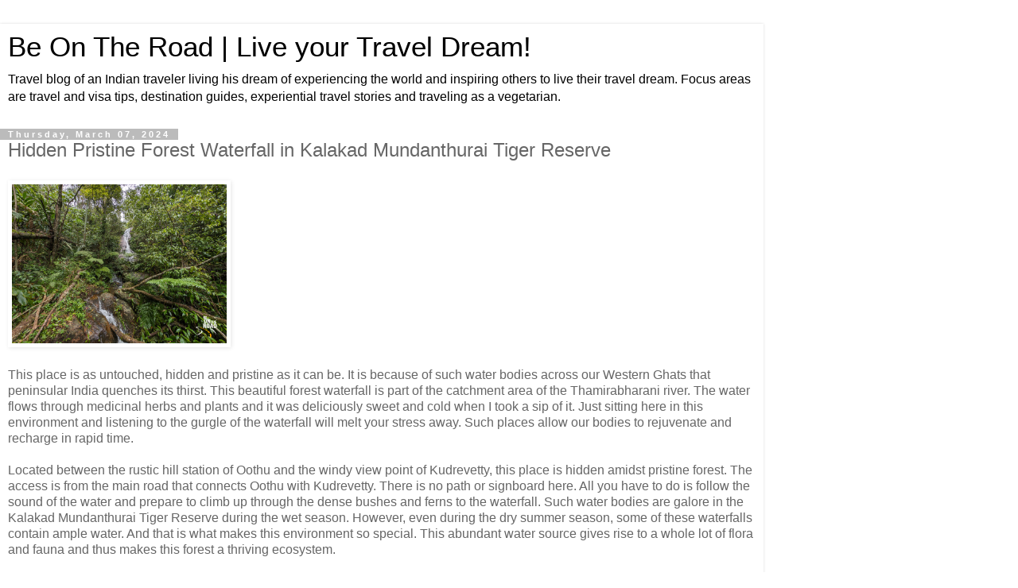

--- FILE ---
content_type: text/html; charset=UTF-8
request_url: https://www.beontheroad.com/2024/03/hidden-forest-waterfall-kmtr-tamil-nadu-india.html?m=1
body_size: 9111
content:
<!DOCTYPE html>
<html class='v2' dir='ltr' lang='en'>
<head>
<link href='https://www.blogger.com/static/v1/widgets/3772415480-widget_css_mobile_2_bundle.css' rel='stylesheet' type='text/css'/>
<meta content='width=device-width,initial-scale=1.0,minimum-scale=1.0,maximum-scale=1.0' name='viewport'/>
<meta content='text/html; charset=UTF-8' http-equiv='Content-Type'/>
<meta content='blogger' name='generator'/>
<link href='https://www.beontheroad.com/favicon.ico' rel='icon' type='image/x-icon'/>
<link href='https://www.beontheroad.com/2024/03/hidden-forest-waterfall-kmtr-tamil-nadu-india.html' rel='canonical'/>
<link rel="alternate" type="application/atom+xml" title="Be On The Road | Live your Travel Dream! - Atom" href="https://www.beontheroad.com/feeds/posts/default" />
<link rel="alternate" type="application/rss+xml" title="Be On The Road | Live your Travel Dream! - RSS" href="https://www.beontheroad.com/feeds/posts/default?alt=rss" />
<link rel="service.post" type="application/atom+xml" title="Be On The Road | Live your Travel Dream! - Atom" href="https://www.blogger.com/feeds/1624744958963134273/posts/default" />

<link rel="alternate" type="application/atom+xml" title="Be On The Road | Live your Travel Dream! - Atom" href="https://www.beontheroad.com/feeds/5134663275719689353/comments/default" />
<!--Can't find substitution for tag [blog.ieCssRetrofitLinks]-->
<link href='https://blogger.googleusercontent.com/img/a/AVvXsEiw9nFVnwVHNufLCx04hH6oWg8-Ro5tyTPIfL6TG-m3VjACNuzXguKE8alPSsx3S0UuaZT8vJCJfzC-EihevJTd6zF6XCp7386vX_1ytkjdFUkvgq7VnsYCHPbR6PbE19bGqxfTf5Qc3CyUAi4dDHvJHmy4U1qT7BlFzfeKnYt-TpjgDWG0C7Y5V0fzAp0=s16000' rel='image_src'/>
<meta content='Looking for an untouched and raw nature holiday destination? Have you been to the Manjolai range of Kalakad Mundanthurai Tiger Reserve in Tamil Nadu?' name='description'/>
<meta content='https://www.beontheroad.com/2024/03/hidden-forest-waterfall-kmtr-tamil-nadu-india.html' property='og:url'/>
<meta content='Hidden Pristine Forest Waterfall in Kalakad Mundanthurai Tiger Reserve' property='og:title'/>
<meta content='Looking for an untouched and raw nature holiday destination? Have you been to the Manjolai range of Kalakad Mundanthurai Tiger Reserve in Tamil Nadu?' property='og:description'/>
<meta content='https://blogger.googleusercontent.com/img/a/AVvXsEiw9nFVnwVHNufLCx04hH6oWg8-Ro5tyTPIfL6TG-m3VjACNuzXguKE8alPSsx3S0UuaZT8vJCJfzC-EihevJTd6zF6XCp7386vX_1ytkjdFUkvgq7VnsYCHPbR6PbE19bGqxfTf5Qc3CyUAi4dDHvJHmy4U1qT7BlFzfeKnYt-TpjgDWG0C7Y5V0fzAp0=w1200-h630-p-k-no-nu' property='og:image'/>
<title>Be On The Road | Live your Travel Dream!: Hidden Pristine Forest Waterfall in Kalakad Mundanthurai Tiger Reserve</title>
<style id='page-skin-1' type='text/css'><!--
/*
-----------------------------------------------
Blogger Template Style
Name:     Simple
Designer: Blogger
URL:      www.blogger.com
----------------------------------------------- */
/* Content
----------------------------------------------- */
body {
font: normal normal 12px 'Trebuchet MS', Trebuchet, Verdana, sans-serif;
color: #666666;
background: #ffffff none repeat scroll top left;
padding: 0 0 0 0;
}
html body .region-inner {
min-width: 0;
max-width: 100%;
width: auto;
}
h2 {
font-size: 22px;
}
a:link {
text-decoration:none;
color: #2288bb;
}
a:visited {
text-decoration:none;
color: #888888;
}
a:hover {
text-decoration:underline;
color: #33aaff;
}
.body-fauxcolumn-outer .fauxcolumn-inner {
background: transparent none repeat scroll top left;
_background-image: none;
}
.body-fauxcolumn-outer .cap-top {
position: absolute;
z-index: 1;
height: 400px;
width: 100%;
}
.body-fauxcolumn-outer .cap-top .cap-left {
width: 100%;
background: transparent none repeat-x scroll top left;
_background-image: none;
}
.content-outer {
-moz-box-shadow: 0 0 0 rgba(0, 0, 0, .15);
-webkit-box-shadow: 0 0 0 rgba(0, 0, 0, .15);
-goog-ms-box-shadow: 0 0 0 #333333;
box-shadow: 0 0 0 rgba(0, 0, 0, .15);
margin-bottom: 1px;
}
.content-inner {
padding: 10px 40px;
}
.content-inner {
background-color: #ffffff;
}
/* Header
----------------------------------------------- */
.header-outer {
background: transparent none repeat-x scroll 0 -400px;
_background-image: none;
}
.Header h1 {
font: normal normal 40px 'Trebuchet MS',Trebuchet,Verdana,sans-serif;
color: #000000;
text-shadow: 0 0 0 rgba(0, 0, 0, .2);
}
.Header h1 a {
color: #000000;
}
.Header .description {
font-size: 18px;
color: #000000;
}
.header-inner .Header .titlewrapper {
padding: 22px 0;
}
.header-inner .Header .descriptionwrapper {
padding: 0 0;
}
/* Tabs
----------------------------------------------- */
.tabs-inner .section:first-child {
border-top: 0 solid #dddddd;
}
.tabs-inner .section:first-child ul {
margin-top: -1px;
border-top: 1px solid #dddddd;
border-left: 1px solid #dddddd;
border-right: 1px solid #dddddd;
}
.tabs-inner .widget ul {
background: transparent none repeat-x scroll 0 -800px;
_background-image: none;
border-bottom: 1px solid #dddddd;
margin-top: 0;
margin-left: -30px;
margin-right: -30px;
}
.tabs-inner .widget li a {
display: inline-block;
padding: .6em 1em;
font: normal normal 12px 'Trebuchet MS', Trebuchet, Verdana, sans-serif;
color: #000000;
border-left: 1px solid #ffffff;
border-right: 1px solid #dddddd;
}
.tabs-inner .widget li:first-child a {
border-left: none;
}
.tabs-inner .widget li.selected a, .tabs-inner .widget li a:hover {
color: #000000;
background-color: #eeeeee;
text-decoration: none;
}
/* Columns
----------------------------------------------- */
.main-outer {
border-top: 0 solid #dddddd;
}
.fauxcolumn-left-outer .fauxcolumn-inner {
border-right: 1px solid #dddddd;
}
.fauxcolumn-right-outer .fauxcolumn-inner {
border-left: 1px solid #dddddd;
}
/* Headings
----------------------------------------------- */
div.widget > h2,
div.widget h2.title {
margin: 0 0 1em 0;
font: normal bold 11px 'Trebuchet MS',Trebuchet,Verdana,sans-serif;
color: #000000;
}
/* Widgets
----------------------------------------------- */
.widget .zippy {
color: #999999;
text-shadow: 2px 2px 1px rgba(0, 0, 0, .1);
}
.widget .popular-posts ul {
list-style: none;
}
/* Posts
----------------------------------------------- */
h2.date-header {
font: normal bold 11px Arial, Tahoma, Helvetica, FreeSans, sans-serif;
}
.date-header span {
background-color: #bbbbbb;
color: #ffffff;
padding: 0.4em;
letter-spacing: 3px;
margin: inherit;
}
.main-inner {
padding-top: 35px;
padding-bottom: 65px;
}
.main-inner .column-center-inner {
padding: 0 0;
}
.main-inner .column-center-inner .section {
margin: 0 1em;
}
.post {
margin: 0 0 45px 0;
}
h3.post-title, .comments h4 {
font: normal normal 22px 'Trebuchet MS',Trebuchet,Verdana,sans-serif;
margin: .75em 0 0;
}
.post-body {
font-size: 110%;
line-height: 1.4;
position: relative;
}
.post-body img, .post-body .tr-caption-container, .Profile img, .Image img,
.BlogList .item-thumbnail img {
padding: 2px;
background: #ffffff;
border: 1px solid #eeeeee;
-moz-box-shadow: 1px 1px 5px rgba(0, 0, 0, .1);
-webkit-box-shadow: 1px 1px 5px rgba(0, 0, 0, .1);
box-shadow: 1px 1px 5px rgba(0, 0, 0, .1);
}
.post-body img, .post-body .tr-caption-container {
padding: 5px;
}
.post-body .tr-caption-container {
color: #666666;
}
.post-body .tr-caption-container img {
padding: 0;
background: transparent;
border: none;
-moz-box-shadow: 0 0 0 rgba(0, 0, 0, .1);
-webkit-box-shadow: 0 0 0 rgba(0, 0, 0, .1);
box-shadow: 0 0 0 rgba(0, 0, 0, .1);
}
.post-header {
margin: 0 0 1.5em;
line-height: 1.6;
font-size: 90%;
}
.post-footer {
margin: 20px -2px 0;
padding: 5px 10px;
color: #666666;
background-color: #eeeeee;
border-bottom: 1px solid #eeeeee;
line-height: 1.6;
font-size: 90%;
}
#comments .comment-author {
padding-top: 1.5em;
border-top: 1px solid #dddddd;
background-position: 0 1.5em;
}
#comments .comment-author:first-child {
padding-top: 0;
border-top: none;
}
.avatar-image-container {
margin: .2em 0 0;
}
#comments .avatar-image-container img {
border: 1px solid #eeeeee;
}
/* Comments
----------------------------------------------- */
.comments .comments-content .icon.blog-author {
background-repeat: no-repeat;
background-image: url([data-uri]);
}
.comments .comments-content .loadmore a {
border-top: 1px solid #999999;
border-bottom: 1px solid #999999;
}
.comments .comment-thread.inline-thread {
background-color: #eeeeee;
}
.comments .continue {
border-top: 2px solid #999999;
}
/* Accents
---------------------------------------------- */
.section-columns td.columns-cell {
border-left: 1px solid #dddddd;
}
.blog-pager {
background: transparent url(https://resources.blogblog.com/blogblog/data/1kt/simple/paging_dot.png) repeat-x scroll top center;
}
.blog-pager-older-link, .home-link,
.blog-pager-newer-link {
background-color: #ffffff;
padding: 5px;
}
.footer-outer {
border-top: 1px dashed #bbbbbb;
}
/* Mobile
----------------------------------------------- */
body.mobile  {
background-size: auto;
}
.mobile .body-fauxcolumn-outer {
background: transparent none repeat scroll top left;
}
.mobile .body-fauxcolumn-outer .cap-top {
background-size: 100% auto;
}
.mobile .content-outer {
-webkit-box-shadow: 0 0 3px rgba(0, 0, 0, .15);
box-shadow: 0 0 3px rgba(0, 0, 0, .15);
}
.mobile .tabs-inner .widget ul {
margin-left: 0;
margin-right: 0;
}
.mobile .post {
margin: 0;
}
.mobile .main-inner .column-center-inner .section {
margin: 0;
}
.mobile .date-header span {
padding: 0.1em 10px;
margin: 0 -10px;
}
.mobile h3.post-title {
margin: 0;
}
.mobile .blog-pager {
background: transparent none no-repeat scroll top center;
}
.mobile .footer-outer {
border-top: none;
}
.mobile .main-inner, .mobile .footer-inner {
background-color: #ffffff;
}
.mobile-index-contents {
color: #666666;
}
.mobile-link-button {
background-color: #2288bb;
}
.mobile-link-button a:link, .mobile-link-button a:visited {
color: #ffffff;
}
.mobile .tabs-inner .section:first-child {
border-top: none;
}
.mobile .tabs-inner .PageList .widget-content {
background-color: #eeeeee;
color: #000000;
border-top: 1px solid #dddddd;
border-bottom: 1px solid #dddddd;
}
.mobile .tabs-inner .PageList .widget-content .pagelist-arrow {
border-left: 1px solid #dddddd;
}

--></style>
<style id='template-skin-1' type='text/css'><!--
body {
min-width: 960px;
}
.content-outer, .content-fauxcolumn-outer, .region-inner {
min-width: 960px;
max-width: 960px;
_width: 960px;
}
.main-inner .columns {
padding-left: 0;
padding-right: 0;
}
.main-inner .fauxcolumn-center-outer {
left: 0;
right: 0;
/* IE6 does not respect left and right together */
_width: expression(this.parentNode.offsetWidth -
parseInt("0") -
parseInt("0") + 'px');
}
.main-inner .fauxcolumn-left-outer {
width: 0;
}
.main-inner .fauxcolumn-right-outer {
width: 0;
}
.main-inner .column-left-outer {
width: 0;
right: 100%;
margin-left: -0;
}
.main-inner .column-right-outer {
width: 0;
margin-right: -0;
}
#layout {
min-width: 0;
}
#layout .content-outer {
min-width: 0;
width: 800px;
}
#layout .region-inner {
min-width: 0;
width: auto;
}
body#layout div.add_widget {
padding: 8px;
}
body#layout div.add_widget a {
margin-left: 32px;
}
--></style>
<script type='text/javascript'>
        (function(i,s,o,g,r,a,m){i['GoogleAnalyticsObject']=r;i[r]=i[r]||function(){
        (i[r].q=i[r].q||[]).push(arguments)},i[r].l=1*new Date();a=s.createElement(o),
        m=s.getElementsByTagName(o)[0];a.async=1;a.src=g;m.parentNode.insertBefore(a,m)
        })(window,document,'script','https://www.google-analytics.com/analytics.js','ga');
        ga('create', 'UA-10561715-1', 'auto', 'blogger');
        ga('blogger.send', 'pageview');
      </script>
<link href='https://www.blogger.com/dyn-css/authorization.css?targetBlogID=1624744958963134273&amp;zx=8d91815b-9f6d-4ec4-9b72-0b93b8f56c0d' media='none' onload='if(media!=&#39;all&#39;)media=&#39;all&#39;' rel='stylesheet'/><noscript><link href='https://www.blogger.com/dyn-css/authorization.css?targetBlogID=1624744958963134273&amp;zx=8d91815b-9f6d-4ec4-9b72-0b93b8f56c0d' rel='stylesheet'/></noscript>
<meta name='google-adsense-platform-account' content='ca-host-pub-1556223355139109'/>
<meta name='google-adsense-platform-domain' content='blogspot.com'/>

<!-- data-ad-client=ca-pub-6180941906991459 -->

</head>
<body class='loading mobile variant-simplysimple'>
<div class='navbar section' id='navbar' name='Navbar'><div class='widget Navbar' data-version='1' id='Navbar1'><script type="text/javascript">
    function setAttributeOnload(object, attribute, val) {
      if(window.addEventListener) {
        window.addEventListener('load',
          function(){ object[attribute] = val; }, false);
      } else {
        window.attachEvent('onload', function(){ object[attribute] = val; });
      }
    }
  </script>
<script type="text/javascript">
(function() {
var script = document.createElement('script');
script.type = 'text/javascript';
script.src = '//pagead2.googlesyndication.com/pagead/js/google_top_exp.js';
var head = document.getElementsByTagName('head')[0];
if (head) {
head.appendChild(script);
}})();
</script>
</div></div>
<div class='body-fauxcolumns'>
<div class='fauxcolumn-outer body-fauxcolumn-outer'>
<div class='cap-top'>
<div class='cap-left'></div>
<div class='cap-right'></div>
</div>
<div class='fauxborder-left'>
<div class='fauxborder-right'></div>
<div class='fauxcolumn-inner'>
</div>
</div>
<div class='cap-bottom'>
<div class='cap-left'></div>
<div class='cap-right'></div>
</div>
</div>
</div>
<div class='content'>
<div class='content-fauxcolumns'>
<div class='fauxcolumn-outer content-fauxcolumn-outer'>
<div class='cap-top'>
<div class='cap-left'></div>
<div class='cap-right'></div>
</div>
<div class='fauxborder-left'>
<div class='fauxborder-right'></div>
<div class='fauxcolumn-inner'>
</div>
</div>
<div class='cap-bottom'>
<div class='cap-left'></div>
<div class='cap-right'></div>
</div>
</div>
</div>
<div class='content-outer'>
<div class='content-cap-top cap-top'>
<div class='cap-left'></div>
<div class='cap-right'></div>
</div>
<div class='fauxborder-left content-fauxborder-left'>
<div class='fauxborder-right content-fauxborder-right'></div>
<div class='content-inner'>
<header>
<div class='header-outer'>
<div class='header-cap-top cap-top'>
<div class='cap-left'></div>
<div class='cap-right'></div>
</div>
<div class='fauxborder-left header-fauxborder-left'>
<div class='fauxborder-right header-fauxborder-right'></div>
<div class='region-inner header-inner'>
<div class='header section' id='header' name='Header'><div class='widget Header' data-version='1' id='Header1'>
<div id='header-inner'>
<div class='titlewrapper'>
<h1 class='title'>
<a href='https://www.beontheroad.com/?m=1'>
Be On The Road | Live your Travel Dream!
</a>
</h1>
</div>
<div class='descriptionwrapper'>
<p class='description'><span>Travel blog of an Indian traveler living his dream of experiencing the world and inspiring others to live their travel dream. Focus areas are travel and visa tips, destination guides, experiential travel stories and traveling as a vegetarian.</span></p>
</div>
</div>
</div></div>
</div>
</div>
<div class='header-cap-bottom cap-bottom'>
<div class='cap-left'></div>
<div class='cap-right'></div>
</div>
</div>
</header>
<div class='tabs-outer'>
<div class='tabs-cap-top cap-top'>
<div class='cap-left'></div>
<div class='cap-right'></div>
</div>
<div class='fauxborder-left tabs-fauxborder-left'>
<div class='fauxborder-right tabs-fauxborder-right'></div>
<div class='region-inner tabs-inner'>
<div class='tabs no-items section' id='crosscol' name='Cross-Column'></div>
<div class='tabs no-items section' id='crosscol-overflow' name='Cross-Column 2'></div>
</div>
</div>
<div class='tabs-cap-bottom cap-bottom'>
<div class='cap-left'></div>
<div class='cap-right'></div>
</div>
</div>
<div class='main-outer'>
<div class='main-cap-top cap-top'>
<div class='cap-left'></div>
<div class='cap-right'></div>
</div>
<div class='fauxborder-left main-fauxborder-left'>
<div class='fauxborder-right main-fauxborder-right'></div>
<div class='region-inner main-inner'>
<div class='columns fauxcolumns'>
<div class='fauxcolumn-outer fauxcolumn-center-outer'>
<div class='cap-top'>
<div class='cap-left'></div>
<div class='cap-right'></div>
</div>
<div class='fauxborder-left'>
<div class='fauxborder-right'></div>
<div class='fauxcolumn-inner'>
</div>
</div>
<div class='cap-bottom'>
<div class='cap-left'></div>
<div class='cap-right'></div>
</div>
</div>
<div class='fauxcolumn-outer fauxcolumn-left-outer'>
<div class='cap-top'>
<div class='cap-left'></div>
<div class='cap-right'></div>
</div>
<div class='fauxborder-left'>
<div class='fauxborder-right'></div>
<div class='fauxcolumn-inner'>
</div>
</div>
<div class='cap-bottom'>
<div class='cap-left'></div>
<div class='cap-right'></div>
</div>
</div>
<div class='fauxcolumn-outer fauxcolumn-right-outer'>
<div class='cap-top'>
<div class='cap-left'></div>
<div class='cap-right'></div>
</div>
<div class='fauxborder-left'>
<div class='fauxborder-right'></div>
<div class='fauxcolumn-inner'>
</div>
</div>
<div class='cap-bottom'>
<div class='cap-left'></div>
<div class='cap-right'></div>
</div>
</div>
<!-- corrects IE6 width calculation -->
<div class='columns-inner'>
<div class='column-center-outer'>
<div class='column-center-inner'>
<div class='main section' id='main' name='Main'><div class='widget Blog' data-version='1' id='Blog1'>
<div class='blog-posts hfeed'>
<div class='date-outer'>
<h2 class='date-header'><span>Thursday, March 07, 2024</span></h2>
<div class='date-posts'>
<div class='post-outer'>
<div class='post hentry uncustomized-post-template' itemscope='itemscope' itemtype='http://schema.org/BlogPosting'>
<meta content='https://blogger.googleusercontent.com/img/a/AVvXsEiw9nFVnwVHNufLCx04hH6oWg8-Ro5tyTPIfL6TG-m3VjACNuzXguKE8alPSsx3S0UuaZT8vJCJfzC-EihevJTd6zF6XCp7386vX_1ytkjdFUkvgq7VnsYCHPbR6PbE19bGqxfTf5Qc3CyUAi4dDHvJHmy4U1qT7BlFzfeKnYt-TpjgDWG0C7Y5V0fzAp0=s72-c' itemprop='image_url'/>
<meta content='1624744958963134273' itemprop='blogId'/>
<meta content='5134663275719689353' itemprop='postId'/>
<a name='5134663275719689353'></a>
<h3 class='post-title entry-title' itemprop='name'>
Hidden Pristine Forest Waterfall in Kalakad Mundanthurai Tiger Reserve
</h3>
<div class='post-header'>
<div class='post-header-line-1'></div>
</div>
<div class='post-body entry-content' id='post-body-5134663275719689353' itemprop='articleBody'>
<p><img alt="Totally untouched and pristine forest waterfall between Oothu and Kudrevetty" border="0" data-original-height="602" data-original-width="800" height="210" src="https://blogger.googleusercontent.com/img/a/AVvXsEiw9nFVnwVHNufLCx04hH6oWg8-Ro5tyTPIfL6TG-m3VjACNuzXguKE8alPSsx3S0UuaZT8vJCJfzC-EihevJTd6zF6XCp7386vX_1ytkjdFUkvgq7VnsYCHPbR6PbE19bGqxfTf5Qc3CyUAi4dDHvJHmy4U1qT7BlFzfeKnYt-TpjgDWG0C7Y5V0fzAp0=s16000" style="border: 0px currentcolor; background-image: none;" title="Totally untouched and pristine forest waterfall between Oothu and Kudrevetty" width="280" />

  <br />

  <br /> This place is as untouched, hidden and pristine as it can be. It is because of such water bodies across our Western Ghats that peninsular India quenches its thirst. This beautiful forest waterfall is part of the catchment area of the Thamirabharani river. The water flows through medicinal herbs and plants and it was deliciously sweet and cold when I took a sip of it. Just sitting here in this environment and listening to the gurgle of the waterfall will melt your stress away. Such places allow our bodies to rejuvenate and recharge in rapid time.

  <br />

  <br />Located between the rustic hill station of Oothu and the windy view point of Kudrevetty, this place is hidden amidst pristine forest. The access is from the main road that connects Oothu with Kudrevetty. There is no path or signboard here. All you have to do is follow the sound of the water and prepare to climb up through the dense bushes and ferns to the waterfall. Such water bodies are galore in the Kalakad Mundanthurai Tiger Reserve during the wet season. However, even during the dry summer season, some of these waterfalls contain ample water. And that is what makes this environment so special. This abundant water source gives rise to a whole lot of flora and fauna and thus makes this forest a thriving ecosystem.

  <br />

  <br /><span id="fullpost"><iframe title="YouTube video player" height="210" allowfullscreen="allowfullscreen" src="https://www.youtube.com/embed/sPvUszeJ9UE?si=nXdz4qMsto07cM0a" frameborder="0" width="280" allow="accelerometer; autoplay; clipboard-write; encrypted-media; gyroscope; picture-in-picture; web-share"></iframe><br />

  <br /> If you wish that your holiday be at such a place where the nature is untouched and raw, the Manjolai range of Kalakad Mundanthurai Tiger Reserve in the Tirunelveli district of Tamil Nadu is one such amazing option. Access is a bit tough and you have to get the permits from the forest department in advance, but all the hard work and patience is definitely worth it. I can&#8217;t rave about this place enough. Luckily for me, my home is just 10 kilometers away from the forest check post and about 45 kilometers from this waterfall, so I can visit this forest waterfall often. Sometimes, I wish that the forest department allowed me to take my cycle up here, but then, I do understand that is not safe to be on a bicycle in this elephant corridor.</span></p>
<div style='clear: both;'></div>
</div>
<div class='post-footer'>
<div class='post-footer-line post-footer-line-1'>
<span class='post-author vcard'>
<span class='fn' itemprop='author' itemscope='itemscope' itemtype='http://schema.org/Person'>
<meta content='https://www.blogger.com/profile/07774568520785842987' itemprop='url'/>
<a href='https://www.blogger.com/profile/07774568520785842987' rel='author' title='author profile'>
<span itemprop='name'>Sankara Subramanian</span>
</a>
</span>
</span>
<span class='post-timestamp'>
</span>
<span class='post-comment-link'>
</span>
</div>
<div class='post-footer-line post-footer-line-2'>
</div>
</div>
</div>
<div class='comments' id='comments'>
<a name='comments'></a>
<h4>No comments:</h4>
<div id='Blog1_comments-block-wrapper'>
<dl class='avatar-comment-indent' id='comments-block'>
</dl>
</div>
<p class='comment-footer'>
<div class='comment-form'>
<a name='comment-form'></a>
<h4 id='comment-post-message'>
<a href='javascript:void(0)' id='Blog1_comment-editor-toggle-link'>Post a Comment</a></h4>
<p>
</p>
<a href='https://www.blogger.com/comment/frame/1624744958963134273?po=5134663275719689353&hl=en&saa=85391&origin=https://www.beontheroad.com&m=1' id='comment-editor-src'></a>
<iframe allowtransparency='true' class='blogger-iframe-colorize blogger-comment-from-post' frameborder='0' height='410px' id='comment-editor' name='comment-editor' src='' style='display: none' width='100%'></iframe>
<script src='https://www.blogger.com/static/v1/jsbin/2830521187-comment_from_post_iframe.js' type='text/javascript'></script>
<script type='text/javascript'>
      BLOG_CMT_createIframe('https://www.blogger.com/rpc_relay.html');
    </script>
</div>
</p>
</div>
</div>
</div>
</div>
</div>
<div class='blog-pager' id='blog-pager'>
<div class='mobile-link-button' id='blog-pager-newer-link'>
<a class='blog-pager-newer-link' href='https://www.beontheroad.com/2024/03/oothu-quaint-little-hill-station-of-tamil-nadu.html?m=1' id='Blog1_blog-pager-newer-link' title='Newer Post'>&lsaquo;</a>
</div>
<div class='mobile-link-button' id='blog-pager-older-link'>
<a class='blog-pager-older-link' href='https://www.beontheroad.com/2024/02/kakkachi-highest-point-inside-kalakad.html?m=1' id='Blog1_blog-pager-older-link' title='Older Post'>&rsaquo;</a>
</div>
<div class='mobile-link-button' id='blog-pager-home-link'>
<a class='home-link' href='https://www.beontheroad.com/?m=1'>Home</a>
</div>
<div class='mobile-desktop-link'>
<a class='home-link' href='https://www.beontheroad.com/2024/03/hidden-forest-waterfall-kmtr-tamil-nadu-india.html?m=0'>View web version</a>
</div>
</div>
<div class='clear'></div>
</div></div>
</div>
</div>
<div class='column-left-outer'>
<div class='column-left-inner'>
<aside>
</aside>
</div>
</div>
<div class='column-right-outer'>
<div class='column-right-inner'>
<aside>
</aside>
</div>
</div>
</div>
<div style='clear: both'></div>
<!-- columns -->
</div>
<!-- main -->
</div>
</div>
<div class='main-cap-bottom cap-bottom'>
<div class='cap-left'></div>
<div class='cap-right'></div>
</div>
</div>
<footer>
<div class='footer-outer'>
<div class='footer-cap-top cap-top'>
<div class='cap-left'></div>
<div class='cap-right'></div>
</div>
<div class='fauxborder-left footer-fauxborder-left'>
<div class='fauxborder-right footer-fauxborder-right'></div>
<div class='region-inner footer-inner'>
<div class='foot no-items section' id='footer-1'></div>
<!-- outside of the include in order to lock Attribution widget -->
<div class='foot section' id='footer-3' name='Footer'><div class='widget HTML' data-version='1' id='HTML1'>
<script type='text/javascript'>
                var disqus_shortname = 'ontheroadwithsankara';
                var disqus_blogger_current_url = "https://www.beontheroad.com/2024/03/hidden-forest-waterfall-kmtr-tamil-nadu-india.html";
                if (!disqus_blogger_current_url.length) {
                  disqus_blogger_current_url = "https://www.beontheroad.com/2024/03/hidden-forest-waterfall-kmtr-tamil-nadu-india.html?m=1";
                }
                var disqus_blogger_homepage_url = "https://www.beontheroad.com/?m=1";
                var disqus_blogger_canonical_homepage_url = "https://www.beontheroad.com/";
              </script>
<style type='text/css'>
                  #comments {display:none;}
                </style>
<script type='text/javascript'>
                  (function() {
                    var bloggerjs = document.createElement('script');
                                                           bloggerjs.type = 'text/javascript';
                                                           bloggerjs.async = true;
                                                           bloggerjs.src = '//'+disqus_shortname+'.disqus.com/blogger_item.js';
                                                           (document.getElementsByTagName('head')[0] || document.getElementsByTagName('body')[0]).appendChild(bloggerjs);
                                                           })();
                </script>
<style type='text/css'>
                .post-comment-link { visibility: hidden; }
              </style>
<script type='text/javascript'>
                (function() {
                  var bloggerjs = document.createElement('script');
                                                         bloggerjs.type = 'text/javascript';
                                                         bloggerjs.async = true;
                                                         bloggerjs.src = '//'+disqus_shortname+'.disqus.com/blogger_index.js';
                                                         (document.getElementsByTagName('head')[0] || document.getElementsByTagName('body')[0]).appendChild(bloggerjs);
                                                         })();
              </script>
</div><div class='widget Attribution' data-version='1' id='Attribution1'>
<div class='widget-content' style='text-align: center;'>
Powered by <a href='https://www.blogger.com' target='_blank'>Blogger</a>.
</div>
<div class='clear'></div>
</div></div>
</div>
</div>
<div class='footer-cap-bottom cap-bottom'>
<div class='cap-left'></div>
<div class='cap-right'></div>
</div>
</div>
</footer>
<!-- content -->
</div>
</div>
<div class='content-cap-bottom cap-bottom'>
<div class='cap-left'></div>
<div class='cap-right'></div>
</div>
</div>
</div>
<script type='text/javascript'>
    window.setTimeout(function() {
        document.body.className = document.body.className.replace('loading', '');
      }, 10);
  </script>

<script type="text/javascript" src="https://www.blogger.com/static/v1/widgets/2028843038-widgets.js"></script>
<script type='text/javascript'>
var BLOG_BASE_IMAGE_URL = 'https://resources.blogblog.com/img';var BLOG_LANG_DIR = 'ltr';window['__wavt'] = 'AOuZoY4kLwpjoaXt9lt_INc2aFGYClq8RQ:1769558862766';_WidgetManager._Init('//www.blogger.com/rearrange?blogID\x3d1624744958963134273','//www.beontheroad.com/2024/03/hidden-forest-waterfall-kmtr-tamil-nadu-india.html?m\x3d1','1624744958963134273');
_WidgetManager._SetDataContext([{'name': 'blog', 'data': {'blogId': '1624744958963134273', 'title': 'Be On The Road | Live your Travel Dream!', 'url': 'https://www.beontheroad.com/2024/03/hidden-forest-waterfall-kmtr-tamil-nadu-india.html?m\x3d1', 'canonicalUrl': 'https://www.beontheroad.com/2024/03/hidden-forest-waterfall-kmtr-tamil-nadu-india.html', 'homepageUrl': 'https://www.beontheroad.com/?m\x3d1', 'searchUrl': 'https://www.beontheroad.com/search', 'canonicalHomepageUrl': 'https://www.beontheroad.com/', 'blogspotFaviconUrl': 'https://www.beontheroad.com/favicon.ico', 'bloggerUrl': 'https://www.blogger.com', 'hasCustomDomain': true, 'httpsEnabled': true, 'enabledCommentProfileImages': true, 'gPlusViewType': 'FILTERED_POSTMOD', 'adultContent': false, 'analyticsAccountNumber': 'UA-10561715-1', 'encoding': 'UTF-8', 'locale': 'en', 'localeUnderscoreDelimited': 'en', 'languageDirection': 'ltr', 'isPrivate': false, 'isMobile': true, 'isMobileRequest': true, 'mobileClass': ' mobile', 'isPrivateBlog': false, 'isDynamicViewsAvailable': true, 'feedLinks': '\x3clink rel\x3d\x22alternate\x22 type\x3d\x22application/atom+xml\x22 title\x3d\x22Be On The Road | Live your Travel Dream! - Atom\x22 href\x3d\x22https://www.beontheroad.com/feeds/posts/default\x22 /\x3e\n\x3clink rel\x3d\x22alternate\x22 type\x3d\x22application/rss+xml\x22 title\x3d\x22Be On The Road | Live your Travel Dream! - RSS\x22 href\x3d\x22https://www.beontheroad.com/feeds/posts/default?alt\x3drss\x22 /\x3e\n\x3clink rel\x3d\x22service.post\x22 type\x3d\x22application/atom+xml\x22 title\x3d\x22Be On The Road | Live your Travel Dream! - Atom\x22 href\x3d\x22https://www.blogger.com/feeds/1624744958963134273/posts/default\x22 /\x3e\n\n\x3clink rel\x3d\x22alternate\x22 type\x3d\x22application/atom+xml\x22 title\x3d\x22Be On The Road | Live your Travel Dream! - Atom\x22 href\x3d\x22https://www.beontheroad.com/feeds/5134663275719689353/comments/default\x22 /\x3e\n', 'meTag': '', 'adsenseClientId': 'ca-pub-6180941906991459', 'adsenseHostId': 'ca-host-pub-1556223355139109', 'adsenseHasAds': true, 'adsenseAutoAds': false, 'boqCommentIframeForm': true, 'loginRedirectParam': '', 'view': '', 'dynamicViewsCommentsSrc': '//www.blogblog.com/dynamicviews/4224c15c4e7c9321/js/comments.js', 'dynamicViewsScriptSrc': '//www.blogblog.com/dynamicviews/6e0d22adcfa5abea', 'plusOneApiSrc': 'https://apis.google.com/js/platform.js', 'disableGComments': true, 'interstitialAccepted': false, 'sharing': {'platforms': [{'name': 'Get link', 'key': 'link', 'shareMessage': 'Get link', 'target': ''}, {'name': 'Facebook', 'key': 'facebook', 'shareMessage': 'Share to Facebook', 'target': 'facebook'}, {'name': 'BlogThis!', 'key': 'blogThis', 'shareMessage': 'BlogThis!', 'target': 'blog'}, {'name': 'X', 'key': 'twitter', 'shareMessage': 'Share to X', 'target': 'twitter'}, {'name': 'Pinterest', 'key': 'pinterest', 'shareMessage': 'Share to Pinterest', 'target': 'pinterest'}, {'name': 'Email', 'key': 'email', 'shareMessage': 'Email', 'target': 'email'}], 'disableGooglePlus': true, 'googlePlusShareButtonWidth': 0, 'googlePlusBootstrap': '\x3cscript type\x3d\x22text/javascript\x22\x3ewindow.___gcfg \x3d {\x27lang\x27: \x27en\x27};\x3c/script\x3e'}, 'hasCustomJumpLinkMessage': true, 'jumpLinkMessage': 'continue reading...', 'pageType': 'item', 'postId': '5134663275719689353', 'postImageThumbnailUrl': 'https://blogger.googleusercontent.com/img/a/AVvXsEiw9nFVnwVHNufLCx04hH6oWg8-Ro5tyTPIfL6TG-m3VjACNuzXguKE8alPSsx3S0UuaZT8vJCJfzC-EihevJTd6zF6XCp7386vX_1ytkjdFUkvgq7VnsYCHPbR6PbE19bGqxfTf5Qc3CyUAi4dDHvJHmy4U1qT7BlFzfeKnYt-TpjgDWG0C7Y5V0fzAp0\x3ds72-c', 'postImageUrl': 'https://blogger.googleusercontent.com/img/a/AVvXsEiw9nFVnwVHNufLCx04hH6oWg8-Ro5tyTPIfL6TG-m3VjACNuzXguKE8alPSsx3S0UuaZT8vJCJfzC-EihevJTd6zF6XCp7386vX_1ytkjdFUkvgq7VnsYCHPbR6PbE19bGqxfTf5Qc3CyUAi4dDHvJHmy4U1qT7BlFzfeKnYt-TpjgDWG0C7Y5V0fzAp0\x3ds16000', 'pageName': 'Hidden Pristine Forest Waterfall in Kalakad Mundanthurai Tiger Reserve', 'pageTitle': 'Be On The Road | Live your Travel Dream!: Hidden Pristine Forest Waterfall in Kalakad Mundanthurai Tiger Reserve', 'metaDescription': 'Looking for an untouched and raw nature holiday destination? Have you been to the Manjolai range of Kalakad Mundanthurai Tiger Reserve in Tamil Nadu?'}}, {'name': 'features', 'data': {}}, {'name': 'messages', 'data': {'edit': 'Edit', 'linkCopiedToClipboard': 'Link copied to clipboard!', 'ok': 'Ok', 'postLink': 'Post Link'}}, {'name': 'template', 'data': {'name': 'Simple', 'localizedName': 'Simple', 'isResponsive': false, 'isAlternateRendering': true, 'isCustom': false, 'variant': 'simplysimple', 'variantId': 'simplysimple'}}, {'name': 'view', 'data': {'classic': {'name': 'classic', 'url': '?view\x3dclassic'}, 'flipcard': {'name': 'flipcard', 'url': '?view\x3dflipcard'}, 'magazine': {'name': 'magazine', 'url': '?view\x3dmagazine'}, 'mosaic': {'name': 'mosaic', 'url': '?view\x3dmosaic'}, 'sidebar': {'name': 'sidebar', 'url': '?view\x3dsidebar'}, 'snapshot': {'name': 'snapshot', 'url': '?view\x3dsnapshot'}, 'timeslide': {'name': 'timeslide', 'url': '?view\x3dtimeslide'}, 'isMobile': true, 'title': 'Hidden Pristine Forest Waterfall in Kalakad Mundanthurai Tiger Reserve', 'description': 'Looking for an untouched and raw nature holiday destination? Have you been to the Manjolai range of Kalakad Mundanthurai Tiger Reserve in Tamil Nadu?', 'featuredImage': 'https://blogger.googleusercontent.com/img/a/AVvXsEiw9nFVnwVHNufLCx04hH6oWg8-Ro5tyTPIfL6TG-m3VjACNuzXguKE8alPSsx3S0UuaZT8vJCJfzC-EihevJTd6zF6XCp7386vX_1ytkjdFUkvgq7VnsYCHPbR6PbE19bGqxfTf5Qc3CyUAi4dDHvJHmy4U1qT7BlFzfeKnYt-TpjgDWG0C7Y5V0fzAp0\x3ds16000', 'url': 'https://www.beontheroad.com/2024/03/hidden-forest-waterfall-kmtr-tamil-nadu-india.html?m\x3d1', 'type': 'item', 'isSingleItem': true, 'isMultipleItems': false, 'isError': false, 'isPage': false, 'isPost': true, 'isHomepage': false, 'isArchive': false, 'isLabelSearch': false, 'postId': 5134663275719689353}}]);
_WidgetManager._RegisterWidget('_HeaderView', new _WidgetInfo('Header1', 'header', document.getElementById('Header1'), {}, 'displayModeFull'));
_WidgetManager._RegisterWidget('_BlogView', new _WidgetInfo('Blog1', 'main', document.getElementById('Blog1'), {'cmtInteractionsEnabled': false, 'mobile': true}, 'displayModeFull'));
_WidgetManager._RegisterWidget('_HTMLView', new _WidgetInfo('HTML1', 'footer-3', document.getElementById('HTML1'), {}, 'displayModeFull'));
_WidgetManager._RegisterWidget('_AttributionView', new _WidgetInfo('Attribution1', 'footer-3', document.getElementById('Attribution1'), {}, 'displayModeFull'));
_WidgetManager._RegisterWidget('_NavbarView', new _WidgetInfo('Navbar1', 'navbar', document.getElementById('Navbar1'), {}, 'displayModeFull'));
</script>
</body>
</html>